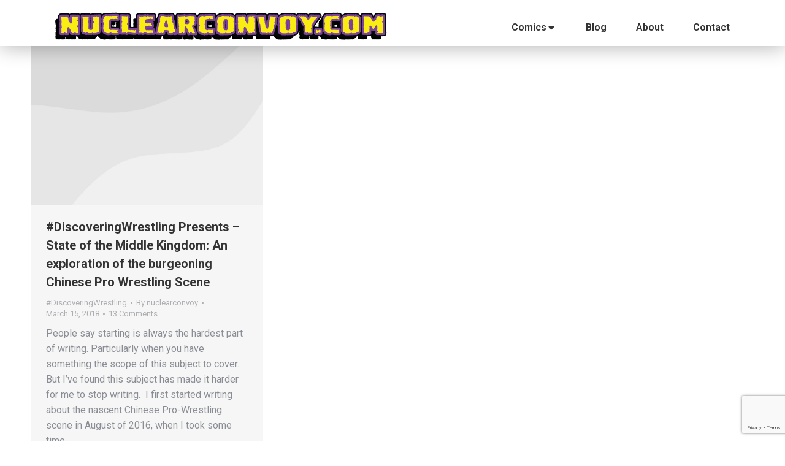

--- FILE ---
content_type: text/html; charset=utf-8
request_url: https://www.google.com/recaptcha/api2/anchor?ar=1&k=6Le1tIMpAAAAAPPaGsnCLdtLazUBHGcEX2eV1PP2&co=aHR0cHM6Ly93d3cubnVjbGVhcmNvbnZveS5jb206NDQz&hl=en&v=PoyoqOPhxBO7pBk68S4YbpHZ&size=invisible&anchor-ms=20000&execute-ms=30000&cb=4nde1hvddetm
body_size: 48805
content:
<!DOCTYPE HTML><html dir="ltr" lang="en"><head><meta http-equiv="Content-Type" content="text/html; charset=UTF-8">
<meta http-equiv="X-UA-Compatible" content="IE=edge">
<title>reCAPTCHA</title>
<style type="text/css">
/* cyrillic-ext */
@font-face {
  font-family: 'Roboto';
  font-style: normal;
  font-weight: 400;
  font-stretch: 100%;
  src: url(//fonts.gstatic.com/s/roboto/v48/KFO7CnqEu92Fr1ME7kSn66aGLdTylUAMa3GUBHMdazTgWw.woff2) format('woff2');
  unicode-range: U+0460-052F, U+1C80-1C8A, U+20B4, U+2DE0-2DFF, U+A640-A69F, U+FE2E-FE2F;
}
/* cyrillic */
@font-face {
  font-family: 'Roboto';
  font-style: normal;
  font-weight: 400;
  font-stretch: 100%;
  src: url(//fonts.gstatic.com/s/roboto/v48/KFO7CnqEu92Fr1ME7kSn66aGLdTylUAMa3iUBHMdazTgWw.woff2) format('woff2');
  unicode-range: U+0301, U+0400-045F, U+0490-0491, U+04B0-04B1, U+2116;
}
/* greek-ext */
@font-face {
  font-family: 'Roboto';
  font-style: normal;
  font-weight: 400;
  font-stretch: 100%;
  src: url(//fonts.gstatic.com/s/roboto/v48/KFO7CnqEu92Fr1ME7kSn66aGLdTylUAMa3CUBHMdazTgWw.woff2) format('woff2');
  unicode-range: U+1F00-1FFF;
}
/* greek */
@font-face {
  font-family: 'Roboto';
  font-style: normal;
  font-weight: 400;
  font-stretch: 100%;
  src: url(//fonts.gstatic.com/s/roboto/v48/KFO7CnqEu92Fr1ME7kSn66aGLdTylUAMa3-UBHMdazTgWw.woff2) format('woff2');
  unicode-range: U+0370-0377, U+037A-037F, U+0384-038A, U+038C, U+038E-03A1, U+03A3-03FF;
}
/* math */
@font-face {
  font-family: 'Roboto';
  font-style: normal;
  font-weight: 400;
  font-stretch: 100%;
  src: url(//fonts.gstatic.com/s/roboto/v48/KFO7CnqEu92Fr1ME7kSn66aGLdTylUAMawCUBHMdazTgWw.woff2) format('woff2');
  unicode-range: U+0302-0303, U+0305, U+0307-0308, U+0310, U+0312, U+0315, U+031A, U+0326-0327, U+032C, U+032F-0330, U+0332-0333, U+0338, U+033A, U+0346, U+034D, U+0391-03A1, U+03A3-03A9, U+03B1-03C9, U+03D1, U+03D5-03D6, U+03F0-03F1, U+03F4-03F5, U+2016-2017, U+2034-2038, U+203C, U+2040, U+2043, U+2047, U+2050, U+2057, U+205F, U+2070-2071, U+2074-208E, U+2090-209C, U+20D0-20DC, U+20E1, U+20E5-20EF, U+2100-2112, U+2114-2115, U+2117-2121, U+2123-214F, U+2190, U+2192, U+2194-21AE, U+21B0-21E5, U+21F1-21F2, U+21F4-2211, U+2213-2214, U+2216-22FF, U+2308-230B, U+2310, U+2319, U+231C-2321, U+2336-237A, U+237C, U+2395, U+239B-23B7, U+23D0, U+23DC-23E1, U+2474-2475, U+25AF, U+25B3, U+25B7, U+25BD, U+25C1, U+25CA, U+25CC, U+25FB, U+266D-266F, U+27C0-27FF, U+2900-2AFF, U+2B0E-2B11, U+2B30-2B4C, U+2BFE, U+3030, U+FF5B, U+FF5D, U+1D400-1D7FF, U+1EE00-1EEFF;
}
/* symbols */
@font-face {
  font-family: 'Roboto';
  font-style: normal;
  font-weight: 400;
  font-stretch: 100%;
  src: url(//fonts.gstatic.com/s/roboto/v48/KFO7CnqEu92Fr1ME7kSn66aGLdTylUAMaxKUBHMdazTgWw.woff2) format('woff2');
  unicode-range: U+0001-000C, U+000E-001F, U+007F-009F, U+20DD-20E0, U+20E2-20E4, U+2150-218F, U+2190, U+2192, U+2194-2199, U+21AF, U+21E6-21F0, U+21F3, U+2218-2219, U+2299, U+22C4-22C6, U+2300-243F, U+2440-244A, U+2460-24FF, U+25A0-27BF, U+2800-28FF, U+2921-2922, U+2981, U+29BF, U+29EB, U+2B00-2BFF, U+4DC0-4DFF, U+FFF9-FFFB, U+10140-1018E, U+10190-1019C, U+101A0, U+101D0-101FD, U+102E0-102FB, U+10E60-10E7E, U+1D2C0-1D2D3, U+1D2E0-1D37F, U+1F000-1F0FF, U+1F100-1F1AD, U+1F1E6-1F1FF, U+1F30D-1F30F, U+1F315, U+1F31C, U+1F31E, U+1F320-1F32C, U+1F336, U+1F378, U+1F37D, U+1F382, U+1F393-1F39F, U+1F3A7-1F3A8, U+1F3AC-1F3AF, U+1F3C2, U+1F3C4-1F3C6, U+1F3CA-1F3CE, U+1F3D4-1F3E0, U+1F3ED, U+1F3F1-1F3F3, U+1F3F5-1F3F7, U+1F408, U+1F415, U+1F41F, U+1F426, U+1F43F, U+1F441-1F442, U+1F444, U+1F446-1F449, U+1F44C-1F44E, U+1F453, U+1F46A, U+1F47D, U+1F4A3, U+1F4B0, U+1F4B3, U+1F4B9, U+1F4BB, U+1F4BF, U+1F4C8-1F4CB, U+1F4D6, U+1F4DA, U+1F4DF, U+1F4E3-1F4E6, U+1F4EA-1F4ED, U+1F4F7, U+1F4F9-1F4FB, U+1F4FD-1F4FE, U+1F503, U+1F507-1F50B, U+1F50D, U+1F512-1F513, U+1F53E-1F54A, U+1F54F-1F5FA, U+1F610, U+1F650-1F67F, U+1F687, U+1F68D, U+1F691, U+1F694, U+1F698, U+1F6AD, U+1F6B2, U+1F6B9-1F6BA, U+1F6BC, U+1F6C6-1F6CF, U+1F6D3-1F6D7, U+1F6E0-1F6EA, U+1F6F0-1F6F3, U+1F6F7-1F6FC, U+1F700-1F7FF, U+1F800-1F80B, U+1F810-1F847, U+1F850-1F859, U+1F860-1F887, U+1F890-1F8AD, U+1F8B0-1F8BB, U+1F8C0-1F8C1, U+1F900-1F90B, U+1F93B, U+1F946, U+1F984, U+1F996, U+1F9E9, U+1FA00-1FA6F, U+1FA70-1FA7C, U+1FA80-1FA89, U+1FA8F-1FAC6, U+1FACE-1FADC, U+1FADF-1FAE9, U+1FAF0-1FAF8, U+1FB00-1FBFF;
}
/* vietnamese */
@font-face {
  font-family: 'Roboto';
  font-style: normal;
  font-weight: 400;
  font-stretch: 100%;
  src: url(//fonts.gstatic.com/s/roboto/v48/KFO7CnqEu92Fr1ME7kSn66aGLdTylUAMa3OUBHMdazTgWw.woff2) format('woff2');
  unicode-range: U+0102-0103, U+0110-0111, U+0128-0129, U+0168-0169, U+01A0-01A1, U+01AF-01B0, U+0300-0301, U+0303-0304, U+0308-0309, U+0323, U+0329, U+1EA0-1EF9, U+20AB;
}
/* latin-ext */
@font-face {
  font-family: 'Roboto';
  font-style: normal;
  font-weight: 400;
  font-stretch: 100%;
  src: url(//fonts.gstatic.com/s/roboto/v48/KFO7CnqEu92Fr1ME7kSn66aGLdTylUAMa3KUBHMdazTgWw.woff2) format('woff2');
  unicode-range: U+0100-02BA, U+02BD-02C5, U+02C7-02CC, U+02CE-02D7, U+02DD-02FF, U+0304, U+0308, U+0329, U+1D00-1DBF, U+1E00-1E9F, U+1EF2-1EFF, U+2020, U+20A0-20AB, U+20AD-20C0, U+2113, U+2C60-2C7F, U+A720-A7FF;
}
/* latin */
@font-face {
  font-family: 'Roboto';
  font-style: normal;
  font-weight: 400;
  font-stretch: 100%;
  src: url(//fonts.gstatic.com/s/roboto/v48/KFO7CnqEu92Fr1ME7kSn66aGLdTylUAMa3yUBHMdazQ.woff2) format('woff2');
  unicode-range: U+0000-00FF, U+0131, U+0152-0153, U+02BB-02BC, U+02C6, U+02DA, U+02DC, U+0304, U+0308, U+0329, U+2000-206F, U+20AC, U+2122, U+2191, U+2193, U+2212, U+2215, U+FEFF, U+FFFD;
}
/* cyrillic-ext */
@font-face {
  font-family: 'Roboto';
  font-style: normal;
  font-weight: 500;
  font-stretch: 100%;
  src: url(//fonts.gstatic.com/s/roboto/v48/KFO7CnqEu92Fr1ME7kSn66aGLdTylUAMa3GUBHMdazTgWw.woff2) format('woff2');
  unicode-range: U+0460-052F, U+1C80-1C8A, U+20B4, U+2DE0-2DFF, U+A640-A69F, U+FE2E-FE2F;
}
/* cyrillic */
@font-face {
  font-family: 'Roboto';
  font-style: normal;
  font-weight: 500;
  font-stretch: 100%;
  src: url(//fonts.gstatic.com/s/roboto/v48/KFO7CnqEu92Fr1ME7kSn66aGLdTylUAMa3iUBHMdazTgWw.woff2) format('woff2');
  unicode-range: U+0301, U+0400-045F, U+0490-0491, U+04B0-04B1, U+2116;
}
/* greek-ext */
@font-face {
  font-family: 'Roboto';
  font-style: normal;
  font-weight: 500;
  font-stretch: 100%;
  src: url(//fonts.gstatic.com/s/roboto/v48/KFO7CnqEu92Fr1ME7kSn66aGLdTylUAMa3CUBHMdazTgWw.woff2) format('woff2');
  unicode-range: U+1F00-1FFF;
}
/* greek */
@font-face {
  font-family: 'Roboto';
  font-style: normal;
  font-weight: 500;
  font-stretch: 100%;
  src: url(//fonts.gstatic.com/s/roboto/v48/KFO7CnqEu92Fr1ME7kSn66aGLdTylUAMa3-UBHMdazTgWw.woff2) format('woff2');
  unicode-range: U+0370-0377, U+037A-037F, U+0384-038A, U+038C, U+038E-03A1, U+03A3-03FF;
}
/* math */
@font-face {
  font-family: 'Roboto';
  font-style: normal;
  font-weight: 500;
  font-stretch: 100%;
  src: url(//fonts.gstatic.com/s/roboto/v48/KFO7CnqEu92Fr1ME7kSn66aGLdTylUAMawCUBHMdazTgWw.woff2) format('woff2');
  unicode-range: U+0302-0303, U+0305, U+0307-0308, U+0310, U+0312, U+0315, U+031A, U+0326-0327, U+032C, U+032F-0330, U+0332-0333, U+0338, U+033A, U+0346, U+034D, U+0391-03A1, U+03A3-03A9, U+03B1-03C9, U+03D1, U+03D5-03D6, U+03F0-03F1, U+03F4-03F5, U+2016-2017, U+2034-2038, U+203C, U+2040, U+2043, U+2047, U+2050, U+2057, U+205F, U+2070-2071, U+2074-208E, U+2090-209C, U+20D0-20DC, U+20E1, U+20E5-20EF, U+2100-2112, U+2114-2115, U+2117-2121, U+2123-214F, U+2190, U+2192, U+2194-21AE, U+21B0-21E5, U+21F1-21F2, U+21F4-2211, U+2213-2214, U+2216-22FF, U+2308-230B, U+2310, U+2319, U+231C-2321, U+2336-237A, U+237C, U+2395, U+239B-23B7, U+23D0, U+23DC-23E1, U+2474-2475, U+25AF, U+25B3, U+25B7, U+25BD, U+25C1, U+25CA, U+25CC, U+25FB, U+266D-266F, U+27C0-27FF, U+2900-2AFF, U+2B0E-2B11, U+2B30-2B4C, U+2BFE, U+3030, U+FF5B, U+FF5D, U+1D400-1D7FF, U+1EE00-1EEFF;
}
/* symbols */
@font-face {
  font-family: 'Roboto';
  font-style: normal;
  font-weight: 500;
  font-stretch: 100%;
  src: url(//fonts.gstatic.com/s/roboto/v48/KFO7CnqEu92Fr1ME7kSn66aGLdTylUAMaxKUBHMdazTgWw.woff2) format('woff2');
  unicode-range: U+0001-000C, U+000E-001F, U+007F-009F, U+20DD-20E0, U+20E2-20E4, U+2150-218F, U+2190, U+2192, U+2194-2199, U+21AF, U+21E6-21F0, U+21F3, U+2218-2219, U+2299, U+22C4-22C6, U+2300-243F, U+2440-244A, U+2460-24FF, U+25A0-27BF, U+2800-28FF, U+2921-2922, U+2981, U+29BF, U+29EB, U+2B00-2BFF, U+4DC0-4DFF, U+FFF9-FFFB, U+10140-1018E, U+10190-1019C, U+101A0, U+101D0-101FD, U+102E0-102FB, U+10E60-10E7E, U+1D2C0-1D2D3, U+1D2E0-1D37F, U+1F000-1F0FF, U+1F100-1F1AD, U+1F1E6-1F1FF, U+1F30D-1F30F, U+1F315, U+1F31C, U+1F31E, U+1F320-1F32C, U+1F336, U+1F378, U+1F37D, U+1F382, U+1F393-1F39F, U+1F3A7-1F3A8, U+1F3AC-1F3AF, U+1F3C2, U+1F3C4-1F3C6, U+1F3CA-1F3CE, U+1F3D4-1F3E0, U+1F3ED, U+1F3F1-1F3F3, U+1F3F5-1F3F7, U+1F408, U+1F415, U+1F41F, U+1F426, U+1F43F, U+1F441-1F442, U+1F444, U+1F446-1F449, U+1F44C-1F44E, U+1F453, U+1F46A, U+1F47D, U+1F4A3, U+1F4B0, U+1F4B3, U+1F4B9, U+1F4BB, U+1F4BF, U+1F4C8-1F4CB, U+1F4D6, U+1F4DA, U+1F4DF, U+1F4E3-1F4E6, U+1F4EA-1F4ED, U+1F4F7, U+1F4F9-1F4FB, U+1F4FD-1F4FE, U+1F503, U+1F507-1F50B, U+1F50D, U+1F512-1F513, U+1F53E-1F54A, U+1F54F-1F5FA, U+1F610, U+1F650-1F67F, U+1F687, U+1F68D, U+1F691, U+1F694, U+1F698, U+1F6AD, U+1F6B2, U+1F6B9-1F6BA, U+1F6BC, U+1F6C6-1F6CF, U+1F6D3-1F6D7, U+1F6E0-1F6EA, U+1F6F0-1F6F3, U+1F6F7-1F6FC, U+1F700-1F7FF, U+1F800-1F80B, U+1F810-1F847, U+1F850-1F859, U+1F860-1F887, U+1F890-1F8AD, U+1F8B0-1F8BB, U+1F8C0-1F8C1, U+1F900-1F90B, U+1F93B, U+1F946, U+1F984, U+1F996, U+1F9E9, U+1FA00-1FA6F, U+1FA70-1FA7C, U+1FA80-1FA89, U+1FA8F-1FAC6, U+1FACE-1FADC, U+1FADF-1FAE9, U+1FAF0-1FAF8, U+1FB00-1FBFF;
}
/* vietnamese */
@font-face {
  font-family: 'Roboto';
  font-style: normal;
  font-weight: 500;
  font-stretch: 100%;
  src: url(//fonts.gstatic.com/s/roboto/v48/KFO7CnqEu92Fr1ME7kSn66aGLdTylUAMa3OUBHMdazTgWw.woff2) format('woff2');
  unicode-range: U+0102-0103, U+0110-0111, U+0128-0129, U+0168-0169, U+01A0-01A1, U+01AF-01B0, U+0300-0301, U+0303-0304, U+0308-0309, U+0323, U+0329, U+1EA0-1EF9, U+20AB;
}
/* latin-ext */
@font-face {
  font-family: 'Roboto';
  font-style: normal;
  font-weight: 500;
  font-stretch: 100%;
  src: url(//fonts.gstatic.com/s/roboto/v48/KFO7CnqEu92Fr1ME7kSn66aGLdTylUAMa3KUBHMdazTgWw.woff2) format('woff2');
  unicode-range: U+0100-02BA, U+02BD-02C5, U+02C7-02CC, U+02CE-02D7, U+02DD-02FF, U+0304, U+0308, U+0329, U+1D00-1DBF, U+1E00-1E9F, U+1EF2-1EFF, U+2020, U+20A0-20AB, U+20AD-20C0, U+2113, U+2C60-2C7F, U+A720-A7FF;
}
/* latin */
@font-face {
  font-family: 'Roboto';
  font-style: normal;
  font-weight: 500;
  font-stretch: 100%;
  src: url(//fonts.gstatic.com/s/roboto/v48/KFO7CnqEu92Fr1ME7kSn66aGLdTylUAMa3yUBHMdazQ.woff2) format('woff2');
  unicode-range: U+0000-00FF, U+0131, U+0152-0153, U+02BB-02BC, U+02C6, U+02DA, U+02DC, U+0304, U+0308, U+0329, U+2000-206F, U+20AC, U+2122, U+2191, U+2193, U+2212, U+2215, U+FEFF, U+FFFD;
}
/* cyrillic-ext */
@font-face {
  font-family: 'Roboto';
  font-style: normal;
  font-weight: 900;
  font-stretch: 100%;
  src: url(//fonts.gstatic.com/s/roboto/v48/KFO7CnqEu92Fr1ME7kSn66aGLdTylUAMa3GUBHMdazTgWw.woff2) format('woff2');
  unicode-range: U+0460-052F, U+1C80-1C8A, U+20B4, U+2DE0-2DFF, U+A640-A69F, U+FE2E-FE2F;
}
/* cyrillic */
@font-face {
  font-family: 'Roboto';
  font-style: normal;
  font-weight: 900;
  font-stretch: 100%;
  src: url(//fonts.gstatic.com/s/roboto/v48/KFO7CnqEu92Fr1ME7kSn66aGLdTylUAMa3iUBHMdazTgWw.woff2) format('woff2');
  unicode-range: U+0301, U+0400-045F, U+0490-0491, U+04B0-04B1, U+2116;
}
/* greek-ext */
@font-face {
  font-family: 'Roboto';
  font-style: normal;
  font-weight: 900;
  font-stretch: 100%;
  src: url(//fonts.gstatic.com/s/roboto/v48/KFO7CnqEu92Fr1ME7kSn66aGLdTylUAMa3CUBHMdazTgWw.woff2) format('woff2');
  unicode-range: U+1F00-1FFF;
}
/* greek */
@font-face {
  font-family: 'Roboto';
  font-style: normal;
  font-weight: 900;
  font-stretch: 100%;
  src: url(//fonts.gstatic.com/s/roboto/v48/KFO7CnqEu92Fr1ME7kSn66aGLdTylUAMa3-UBHMdazTgWw.woff2) format('woff2');
  unicode-range: U+0370-0377, U+037A-037F, U+0384-038A, U+038C, U+038E-03A1, U+03A3-03FF;
}
/* math */
@font-face {
  font-family: 'Roboto';
  font-style: normal;
  font-weight: 900;
  font-stretch: 100%;
  src: url(//fonts.gstatic.com/s/roboto/v48/KFO7CnqEu92Fr1ME7kSn66aGLdTylUAMawCUBHMdazTgWw.woff2) format('woff2');
  unicode-range: U+0302-0303, U+0305, U+0307-0308, U+0310, U+0312, U+0315, U+031A, U+0326-0327, U+032C, U+032F-0330, U+0332-0333, U+0338, U+033A, U+0346, U+034D, U+0391-03A1, U+03A3-03A9, U+03B1-03C9, U+03D1, U+03D5-03D6, U+03F0-03F1, U+03F4-03F5, U+2016-2017, U+2034-2038, U+203C, U+2040, U+2043, U+2047, U+2050, U+2057, U+205F, U+2070-2071, U+2074-208E, U+2090-209C, U+20D0-20DC, U+20E1, U+20E5-20EF, U+2100-2112, U+2114-2115, U+2117-2121, U+2123-214F, U+2190, U+2192, U+2194-21AE, U+21B0-21E5, U+21F1-21F2, U+21F4-2211, U+2213-2214, U+2216-22FF, U+2308-230B, U+2310, U+2319, U+231C-2321, U+2336-237A, U+237C, U+2395, U+239B-23B7, U+23D0, U+23DC-23E1, U+2474-2475, U+25AF, U+25B3, U+25B7, U+25BD, U+25C1, U+25CA, U+25CC, U+25FB, U+266D-266F, U+27C0-27FF, U+2900-2AFF, U+2B0E-2B11, U+2B30-2B4C, U+2BFE, U+3030, U+FF5B, U+FF5D, U+1D400-1D7FF, U+1EE00-1EEFF;
}
/* symbols */
@font-face {
  font-family: 'Roboto';
  font-style: normal;
  font-weight: 900;
  font-stretch: 100%;
  src: url(//fonts.gstatic.com/s/roboto/v48/KFO7CnqEu92Fr1ME7kSn66aGLdTylUAMaxKUBHMdazTgWw.woff2) format('woff2');
  unicode-range: U+0001-000C, U+000E-001F, U+007F-009F, U+20DD-20E0, U+20E2-20E4, U+2150-218F, U+2190, U+2192, U+2194-2199, U+21AF, U+21E6-21F0, U+21F3, U+2218-2219, U+2299, U+22C4-22C6, U+2300-243F, U+2440-244A, U+2460-24FF, U+25A0-27BF, U+2800-28FF, U+2921-2922, U+2981, U+29BF, U+29EB, U+2B00-2BFF, U+4DC0-4DFF, U+FFF9-FFFB, U+10140-1018E, U+10190-1019C, U+101A0, U+101D0-101FD, U+102E0-102FB, U+10E60-10E7E, U+1D2C0-1D2D3, U+1D2E0-1D37F, U+1F000-1F0FF, U+1F100-1F1AD, U+1F1E6-1F1FF, U+1F30D-1F30F, U+1F315, U+1F31C, U+1F31E, U+1F320-1F32C, U+1F336, U+1F378, U+1F37D, U+1F382, U+1F393-1F39F, U+1F3A7-1F3A8, U+1F3AC-1F3AF, U+1F3C2, U+1F3C4-1F3C6, U+1F3CA-1F3CE, U+1F3D4-1F3E0, U+1F3ED, U+1F3F1-1F3F3, U+1F3F5-1F3F7, U+1F408, U+1F415, U+1F41F, U+1F426, U+1F43F, U+1F441-1F442, U+1F444, U+1F446-1F449, U+1F44C-1F44E, U+1F453, U+1F46A, U+1F47D, U+1F4A3, U+1F4B0, U+1F4B3, U+1F4B9, U+1F4BB, U+1F4BF, U+1F4C8-1F4CB, U+1F4D6, U+1F4DA, U+1F4DF, U+1F4E3-1F4E6, U+1F4EA-1F4ED, U+1F4F7, U+1F4F9-1F4FB, U+1F4FD-1F4FE, U+1F503, U+1F507-1F50B, U+1F50D, U+1F512-1F513, U+1F53E-1F54A, U+1F54F-1F5FA, U+1F610, U+1F650-1F67F, U+1F687, U+1F68D, U+1F691, U+1F694, U+1F698, U+1F6AD, U+1F6B2, U+1F6B9-1F6BA, U+1F6BC, U+1F6C6-1F6CF, U+1F6D3-1F6D7, U+1F6E0-1F6EA, U+1F6F0-1F6F3, U+1F6F7-1F6FC, U+1F700-1F7FF, U+1F800-1F80B, U+1F810-1F847, U+1F850-1F859, U+1F860-1F887, U+1F890-1F8AD, U+1F8B0-1F8BB, U+1F8C0-1F8C1, U+1F900-1F90B, U+1F93B, U+1F946, U+1F984, U+1F996, U+1F9E9, U+1FA00-1FA6F, U+1FA70-1FA7C, U+1FA80-1FA89, U+1FA8F-1FAC6, U+1FACE-1FADC, U+1FADF-1FAE9, U+1FAF0-1FAF8, U+1FB00-1FBFF;
}
/* vietnamese */
@font-face {
  font-family: 'Roboto';
  font-style: normal;
  font-weight: 900;
  font-stretch: 100%;
  src: url(//fonts.gstatic.com/s/roboto/v48/KFO7CnqEu92Fr1ME7kSn66aGLdTylUAMa3OUBHMdazTgWw.woff2) format('woff2');
  unicode-range: U+0102-0103, U+0110-0111, U+0128-0129, U+0168-0169, U+01A0-01A1, U+01AF-01B0, U+0300-0301, U+0303-0304, U+0308-0309, U+0323, U+0329, U+1EA0-1EF9, U+20AB;
}
/* latin-ext */
@font-face {
  font-family: 'Roboto';
  font-style: normal;
  font-weight: 900;
  font-stretch: 100%;
  src: url(//fonts.gstatic.com/s/roboto/v48/KFO7CnqEu92Fr1ME7kSn66aGLdTylUAMa3KUBHMdazTgWw.woff2) format('woff2');
  unicode-range: U+0100-02BA, U+02BD-02C5, U+02C7-02CC, U+02CE-02D7, U+02DD-02FF, U+0304, U+0308, U+0329, U+1D00-1DBF, U+1E00-1E9F, U+1EF2-1EFF, U+2020, U+20A0-20AB, U+20AD-20C0, U+2113, U+2C60-2C7F, U+A720-A7FF;
}
/* latin */
@font-face {
  font-family: 'Roboto';
  font-style: normal;
  font-weight: 900;
  font-stretch: 100%;
  src: url(//fonts.gstatic.com/s/roboto/v48/KFO7CnqEu92Fr1ME7kSn66aGLdTylUAMa3yUBHMdazQ.woff2) format('woff2');
  unicode-range: U+0000-00FF, U+0131, U+0152-0153, U+02BB-02BC, U+02C6, U+02DA, U+02DC, U+0304, U+0308, U+0329, U+2000-206F, U+20AC, U+2122, U+2191, U+2193, U+2212, U+2215, U+FEFF, U+FFFD;
}

</style>
<link rel="stylesheet" type="text/css" href="https://www.gstatic.com/recaptcha/releases/PoyoqOPhxBO7pBk68S4YbpHZ/styles__ltr.css">
<script nonce="tYM4JJoZ4pPQHEtRB9rI_g" type="text/javascript">window['__recaptcha_api'] = 'https://www.google.com/recaptcha/api2/';</script>
<script type="text/javascript" src="https://www.gstatic.com/recaptcha/releases/PoyoqOPhxBO7pBk68S4YbpHZ/recaptcha__en.js" nonce="tYM4JJoZ4pPQHEtRB9rI_g">
      
    </script></head>
<body><div id="rc-anchor-alert" class="rc-anchor-alert"></div>
<input type="hidden" id="recaptcha-token" value="[base64]">
<script type="text/javascript" nonce="tYM4JJoZ4pPQHEtRB9rI_g">
      recaptcha.anchor.Main.init("[\x22ainput\x22,[\x22bgdata\x22,\x22\x22,\[base64]/[base64]/[base64]/[base64]/[base64]/UltsKytdPUU6KEU8MjA0OD9SW2wrK109RT4+NnwxOTI6KChFJjY0NTEyKT09NTUyOTYmJk0rMTxjLmxlbmd0aCYmKGMuY2hhckNvZGVBdChNKzEpJjY0NTEyKT09NTYzMjA/[base64]/[base64]/[base64]/[base64]/[base64]/[base64]/[base64]\x22,\[base64]\\u003d\x22,\x22w4tzV8ODRV/CnMKoYWtZM8KeEnLDrcOGXSLCh8Kew4vDlcOzPMKxLMKLdWV4FA3Dh8K1NifCusKBw6/CjsOMQS7CnS0LBcKrB1zCt8O6w6wwIcKcw758A8KwCMKsw7jDt8K+wrDCosOPw5ZIYMKhwoQiJQ0gwoTCpMOmBAxNeCd3woUMwoByccKwasKmw59fM8KEwqMWw7hlwobCgGIYw7VZw6kLMX4vwrLCoHdMVMOxw49uw5obw7NTd8OXw6/DmsKxw5ASQ8O1I27DiDfDo8O7wpbDtl/Cl3PDl8KDw6bCvzXDqhDDoBvDosKPwobCi8ONBsKNw6cvBcOwfsKwJMOkO8Kew748w7oRw6rDmsKqwpBFFcKww6jDhhFwb8KGw5N6woclw7d7w7xTZMKTBsOEF8OtISIedhV3eD7DvjzDncKZBsOwwpdMYxErP8OXwo7DhCrDl39PGsKow77Ct8ODw5bDvsK/NMOsw6jDrTnCtMOCwoLDvmYzNMOawoRSwpgjwq1FwpENwrpXwoNsC39JBMKAf8Kcw7FCRMKNwrnDuMKQw4HDpMK3FcKaOhTDgMK2QydnP8OmcjLDvcK5bMOfDhpwAsOyGXUrwpDDuzcbVMK9w7AKw7zCgsKBwqzCocKuw4vCkx/[base64]/wpTDjDUgw4fCnMOLQcOCwoF9w4ACwp/[base64]/Dl8KGw7IkWMKuwq3DiE7CkG/Ds8KgwqAkYX8Dw50OwpMNe8OAB8OJwrTCjxTCkWvCosK7VCpRX8KxwqTClMO4wqDDq8KkDiwUTRDDlSfDoMK9XX8oV8Kxd8OHw4zDmsOeEsKew7YHRsKSwr1LNsOzw6fDhyJCw4/DvsK+Z8Ohw7EDwo5kw5nCoMOfV8KdwqhAw43DvMOrCU/DgFpIw4TCm8O4VD/CkgvCjMKeSsOUMhTDjsK5Q8OBDgYQwrA0NMKda3cBwpcPexgWwp4YwpJIF8KBPsOJw4NJfWLDqVTCg0FAwpfDgcKRwq53V8KPw5PDhyzDkSXCq1BjOMKTw6TCrj3CscOBNMKkNsKUw5kRwqBjB2RzHF3DmsONHG/[base64]/[base64]/GcKRw5fCg8KEaEbCgCDDjjbCp8KUwqd6wosWbsOHwrDDmMOCw61hwqZNH8OXDkNhwrUPKl7Ch8OwfcOiw5XCskgTWCzCjgjCqMK6w5DCpMKNwoXCrjY8w7DCl17Cr8OIw6ELw7fClRkXccOFPsOvwrjCmMO/ci/[base64]/[base64]/DlirDm8KmecOvwonDumIrH3jDhXDDo3DDk3MkJ2jDhsOZwo8Xw7nDpcK0fgnCiTVHBzTDgsKXw5jDhkzDuMO9ORLDlMKdGlASw41Iw7LDl8KqQ3rCr8ORDRkrZcKEElDDlgPDl8OCKU/CjjA6EcKZwoLClsKaecOxw6fCmjxIwrFIwotzHw/DkcOjacKFwohJemJ3NClGIcKZIABiVWXDlQ9MWDx1wpPCiC3Cp8K2w6nDtMO3w74CezXCpsOMwoRXGR/DlMONAUpOwr9bJXhCbcOvw6DDtMKIw5dBw7wxZQjCh0ROPMKKw6xWT8K/w78QwoJaQsKzwpYNPQ9rw7tNZMKJw4phwp3CgMK/IhTCtsOUXwJhw6EiwrxhcgXCicO/DHDDnABMNjEBXhQKwqppQybDmB7DrcKIJyQ0VsK/YMORwrMmbFXDiC7DsSEBwqkoEyDDucO3w4fDphjDkMKOXcO7w6w4DTRVNTHDlx5Swp/[base64]/[base64]/[base64]/CksO/w6vCvsOZwqHCjBNtwqLDkcOywo1Nw5opw50rQVEmw53ClMKPHBvCjcO8QRbDjkrDkMKzPk9vwpwPwpRCw49Jw5bDnQMkw50ECsOcw64pw6HDugZ3SMO+wpfDjcOZD8OqWApudVAneh/CkMOsUMO8S8O8wrkvN8KyIcOuOsKjF8Kqw5fCpjfDukZpYCnDs8K6fDPDncK0w7zCg8OGRxPDgcOsUQtcWFrDr2pCwq7CsMKuasO/asOTw4vDkSzCuExww6HDmMKWLALDokM8BRnCknQ0ACVQYHfCnltjwp8QwqcvXiNlwodwHcKZf8K3DcOaw6vCq8KrwoHCp2DCghU1w5lNw78RFnrDhnjCnGUXPMOUw70yYHXCmsOTRMK0dcKJGMK/S8Klw4fDuzXDsFTDvHQxHsKrZ8OBDsO6w49WIhdqwqpcZDlpYMO/ZRAqLcKNXRsAw7HChQwHPRxtMMOhwpAqSHnDv8O0CcOfwq/DjxMMcMOqw7Y/[base64]/w7TCv2DCt8OYwqzCg8OdwptFwpAUCQTCgTU8w5U9wohlLVvCqRATXsOsTggmdybDm8KFwqPCm3/CqcO1wqdaBsKJH8Kjwo03w6jDhMKHX8K/w5sRw7U0w71rX3DDqA9UwrA9woxtw6rDkcK7c8OEwpXDmWkow609HMO7TE3CnRxGw75tIURzwovDsF1VRcKCRcOUY8KFJMKnT0rChCTDg8OwHcKlAFDDsy/DkMKZCsKiw5tcbsOfdsKTw7XDp8O1wqoZOMOXwqfDnX7DgMOhwoPDv8OQFnIRCATDqmzDoBEOCcOUJQ3DqcKnwqwKaVo9woPDu8OzPwrDp2VBw5LDiSJKRcKaTcOqw7ZzwplRTCgUwqzCozLCocKQBnNUeRoZAHLCpMO9Tj/Dmy7Col48WMOSw7jCv8KzQjxjwqodwoPCijYbQV/[base64]/[base64]/ZcO+c8K0w41JHkbCiMKmeMKFXAfCkgbClcKXwoHCmExUw6QpwqVgwoDDgxTCqsKaOCYkwrY5wo/Dt8KZwo7CocOCwrMhwpTDr8OewpLDr8KGw6jCuz3ChyNVLWpgw7fDlcOHwq4XTmdPRwDDv34qYMKrwoQ0w4bDrcObw4zCo8Klw7NDw4YCF8Ozw5Ubw5FDAsOrwo3CtGbCl8OYw5/Dr8OCCcKQdcOQwpV0L8OJWcOCTnjCisKcw5bDozjCkMKpwo0OwqfCrMK5woTCrV5lwqvCh8OtGcOBWsOXLcOBAcOYw61Owr/CqsOTw5vCv8Omw6TDnMO3S8KDw4k/w7hvA8OCw4kfw5/DkQQBHHE3w5EAwoY2L1pET8Onw4XClcKZw5/DmnPDgSdnLMKcRcKBVsKvw4LDm8OuXzLDrTFKODDDpcOjMMOzKl0LcMOBIljDisOGDsK/wqTDssOJNsKGw6fCvWXDkArCuUTCocOVw6TDmMKkNVQTA0YSGhbDh8Ofw7jCqcOWwqHDtMOQRsKSFDZJLl02w5YNf8OBCjPDvMKdwqEJwp/CmkI5wrPCtcKvwrvCoQnDvsONw6XDjcOjwpxXw5R5DMKGw43Ds8KdA8K8asOSw6XDocOyNkjDuynDtknDo8Opw7diWXd6I8K0wrktCMOBw63DusKZPyvDo8OqDsOXwqjCjcOFEMO7P2wKWinCksK3S8KOTXl6w63CrQwfHMOVGAhJwpXDgcOkS3jCosKFw65wJ8K/R8OFwq9Hw5BPYsO+w4cxdipYaQ5QTgbCrsKhDcKFbFrDtcKoJ8KeRX0bwqrCpsOUXsO8USXDjsOow5YSEMKFw5Ndw58DemddNcK7U2TDp1PDosKFCMOyKC/CtMO8wrRow549wrLCqcOlwrzDpEM9w4M2w7Upc8KqDcKcTS0TBMKvw6fCoB9wb0zDqMOqfxRLJsKbCD42wrBBSFrDh8OUHsK7X3vDvXfCrnAeMsOKw4A7WQ06KF3Du8OsR3/CiMOPwplkIsK9wqLDrMOMCcOgfsKOw47ClMOCwp7Dizh0w6PCssKhVcK4f8KGQcKqBE/CsXbCqMOuHcOVOh4owoUlwpjCpkzDokcOGcKQNGLCmV4vwoEpKkLDnnrCrUXClTzDrcOSw5HCmMOhwrTCqHvDinjDhMORwq93PcKtw5Yww6jCrWhEwoFMJTHDvVvDn8KSwqc3LFfCrzHDq8OEf0/DsnQ5N3sEwq8eFcKyw7PCucO2QMK1GjZ4ZAcjwr50w6LCt8OHNUF2e8K9w6U1w4FeXGchGXbDvcK9Gg9VUijDm8OPw6DDuUjCqsOZRB9ZIQ/[base64]/CrcKzwqA2w7TCt8Oew5h8ZcOfQsOWbMOxwpInw43CpMOkwqfDosOEwoUbN2/Cr1bCl8O5eXzCt8KXw77DoRbDgULCucK0wqNoesKsFsKlwoTCiXPDn0s4wp3Ds8OMV8Orw5bCo8OEw5xXNMO/w7rCr8ONJcKKwrVIdsKsSg/DkcKKwpTCnyU+w7TDtsKBQF7Dvz/Dn8KZw5kuw642LMKFw5B4J8KudRrDm8KnMDPCknbDqShlSMO8SGfDjAPCqRTCh1vCu2LDiUIJSsKRZsOFwo3CgsKBwp3DhA/DgBDDv33CmMKHwpozKkvCtg/CrAnDtcOTBMKtwrZbwp0MdMKlXlctw6tGWHtuwo3Cj8KnWMK2CFHCum/[base64]/wqHDvhzDgyFLw5k1R0nCgMO/wovDssKjwp4TRhsDw4FIwpbDo8KVw6AZwqgFwqLCqWoew7RMw71Qwoo+w6Nmw4jDlsKoBEbCsnp/wpJeckYbwrXCm8ORKMKdAULDnsKHVsKcwp3DqsKRCsKMw47DmMOMwq1mw54dcsKgw5dywooBAVNjT3N8K8OXfV7CvsKYKsK/ccKkw4cxw4VJRwMvPsOxwo/DkiIBFcK5w7vCr8ObwoTDjicWwrXCnRV9wrgswoEEw57Dm8KowpULMMOtGAkYC0bCkRo2w5RGLQJzw6DCrsOQw7XCnnFlw5TDp8OldnjCh8O/wqbDl8OjwoLDrG/[base64]/TmrCsQAeX0NiLW/Cm3gNTmfDnwjDu1lew43DtVd4wpLCl8KnT3dpw6fCoMKQw7ELw6dvw5RPUsOlwojDsDbDonfCj3hlw4TDtHzCjcKBw4Iaw6MfasK7wpbCsMKcwpxFw6ssw7TDvxPClDp2ZjzDjMOuw5/[base64]/[base64]/DuBkgwowcfMKzwoTDvMKfwqsqwqIGBmDCtFzDkjTDkjTDgztKw50rXD5oFV1mwo0MSMKQw43Ds0/CnsKpLErDjHXCvlbDgQ1dcG1nWBU/wrMgCcKaKsOjwptZKVTDqcOpwqbDh0DDqsKPSSNXVC/DscKJw4cNw6ouw5fDintjEsK9OcKLNCjCkH5twoPDvsOhw4J0wrVoI8KUw4t9w5Bgwr0rSsKtw5/[base64]/CnMO4w5wOD2zCicKdw7cZIHDDh8KRw6vCi8Obw5NlwrdrdUzDqSXCgjrCo8O1w7rCriwBXcKUwoLCvHhLCxXCkD1vwoE6CcOAfnxJZFTDv3RNw6Fowr3DixLDsHEJwoRcAXXCmCLCksOfw6sGNiLDssKNw7LDucOiw5A8QsOZfzXDtsOXGA5sw7ITTgBibsOoN8KgFk/[base64]/[base64]/CpcOpwqfDpMONw7vCqF3Ci8O1wosdw5F7w6oWeMK4OcOzb8KOfCfDkcKSw7LDh1DDq8KAwowCwpPCjXDCm8ONw7/Dq8Oww5nCuMOoDMONIcKbJhl1wpQ9wodEEwnDlkvCmljDvMOvwoU1P8O7eUZJwoQ4LcKUQ1EnwpvCt8Ofw4bCjsKUw6QuXsO7wp3DrB7DgsO7TcO3FxnCoMOJWgzCqcKaw6xjwpLCjsO0wpsOMg3CrMKIVR0Aw5/CiD9Bw4fDkgZ+cHV7w65dwq5oecO6GCvCqlHDh8OawpTCrxhTw4PDh8KVw43Cr8OadMOcfmzCkcOJwqzCk8OAwoRHwpvDmS5cdE8sw4/Do8KkO1k6F8O6w5tGcF/CvcOuFHPCqUJRwrQAwohkw5RQFw5vwr/DqcK9ExzDvwoQwqbCvB1rccKew6PDmMK8w4x7wpl/UsOFMVDCvTTDvFI6EcOdwpsgw4DDlwZzw7Mpa8KYw7/ChsKoDzvCsn9ew4rChxxRw61xRFzCvXrCu8KNwoTClj/[base64]/CqSsKXcOAW3rDhcODYcKnPcKZw6/[base64]/DrQbDrGvDnsOvAiZycDAMwrzDlkgHw7vCkMO1w5U/[base64]/CnkVqRHopw6LCsTgQwqV/E8KEwqBcZ8O6EzF5SF8pUsKRw6DCrCUWKsK1wo9nYsOyB8KBwoLDv0sow43ClsK4wo9iw709WsKNwrDCnhXCicKXwpPDvMOocMKkTjfDqwPCrAfDq8K8w4LCtMOdw7F1woMaw67DrGjClMO3wrfCj1jCpsO/Ixs+wrEtw6hTR8KPwpQZUcKuw4rDrHfDi2XDhmwUw6BpwpDDpR/DlMKJaMOewoLCvcKzw4YwHiHDlSF8woNNwp9Bw5tPw6prB8KQHQTClsONw4nCqMO4Q2ZTwrFyRTVDw4DDo2TCr3s2TsOlPGzDpzHDq8KpwpfDkSIVw5LDscKBw5Z3PcOkwoTCnRrDjgDCnwVlw7HCrk/[base64]/[base64]/DuBRww55Bw4fDqAfDuDbCvMOewo1kf8O0G8OPHhHCocKPd8K+w5tVw5nDqCF0w65aCiPDm09Yw7wOZUdERkDCqMKHwqHDpsKBcSxdwofCs045UsOsEApSw4p+wpHDjXDCkGrDlG/Cs8Ofwq4Mw4xxwrHCuMOlXsO0XzTCp8K/w7YBw4FOw6JWw6tvw4EkwoN3w5wIB2d0w6cNPm0rfTDCll0oworDk8KRwr/[base64]/CsWA4dsKsU00XScO5QMK6wobDr8OBw5Y2w43CpMOJc3fDnGtnwp7Dh3xbccKgwoF6woLCqC3CoWVbVBtkw7nDi8Omw7hvw70Gw5nDmsKqNC/DscKywpYQwr8QHMO0Qw3CisO5wpXDrsO7wp3DuX8Aw5TCnxMiwr1KVjLCncO/dgtDVhAFOMOeUcOQNUJFFMOuw5fDgm5IwpUoQEfDk1lqw53Cq3TDvcKKL1xVw5zCmF9wwpzCqhtpSFXDvwrCpTTCuMKMwqbDpcKRX0bDkSfDoMOeA3Fnw4bCg1ZQwo4UcMKUCMOYfE9ywrtDX8K7UWEnw7N5wpjCh8KoR8O/ZVjDohHCrULCsHLDpcOMwrbCvMKfwpo/AsOZCnVuPU9UBAvCoBzCjAHChgXDjnY0XcKLJMKZw7fCnTfDjCHDucKFSkPDgMOvPMKYwpzDpsKjCcK7SMKNwp4TL2lww7rCj2fDq8K9w7rCiG7Dp3TDp3Jjw6/Cr8Kowr05ZsOTw7HCtwXDrMOvHD7DgsOfwoYqdC1/IMOzJmtPw4p2PMO8wonCh8OEL8Kaw7bDr8KUwrDCuR1SwoRlwrYBw5vCqMOURGjCvHrDucK0TxE5wqhQw5RbGMK/YxkUwofCjsOdw7EcDy4gX8KIY8KjdMKtODk5w55iw6B/[base64]/Cr8KLw7bDosOYwoDCixchHWF1exXCu8KzTsOpWMKIw6/DksOUwoV8eMOkR8Kzw6bDpMOzwqzCsSpKP8KiRE5eY8KTwrETOMKbCcKmwoLClsKEcBVPGlDDocOhS8KQOVkTaiXDnMOwJjx1EFZLwphKwpxbNcOAwpQbw73Dq387WnLCt8O4w4MLwpQsHCUiw47DosKVHsKcbhvCs8KDw6XCosKsw6LDjcKhwqbCrX/CgcK3wpo/wozCq8K4L1TDtj5fWsK/wpDDlcO3wpsFw6Q4c8Kmw4oVIcOQfMOIwqXDoB0vwpbDq8OMdMKqwpY3HF0MwpJqw7bCsMKrwoDCuxbChMO5YADDoMONwo/DrxpLw4tQw6xdeMKOw5EmwrjCuxobagthwo3DtmjCvXoGwrIIwozCtMKBLcKPwr4Uw7ROd8Otw6xNwqMvwoTDo0vCl8OKw756DipJw6R0OSXDr27DonlyBCNlw5JjHVZYwq0lDsOqa8KrwofDuWzDv8Kwwo/Dm8KIwp5baCHChhZuwqUmNsOFwqPClndzI0DCusK+McOIMA41w5DCtQnCu0pAwqREw7DCsMOxch1TD1FVY8O5X8O8dsKFw6bCuMONwpIQwpwAV0HCj8OHJ3Yhwr/Dr8OUeis0dcKhDnbCukELwrcfD8O8w7ABwplkPnRDJjQcwrsjA8KSw7zDqQ4dUCDCh8KCZFTCv8O2w71VPxhBBlbDgU7DssKVw6XDo8KWCMO5w6gbw6DCm8K5CMO/U8OmJW12w6t9DMOfwrJCwpjCjgrCtcKUZMKewqTCgjvCoGPCusKxPHlLwpkhcifCkWHDmh/CocKpDi0zwp7Dok7CtcKDw7nDh8OLFCQIKcOEwpTCmX3DisKLKDpXw74DwqDDnF3DviRXBMO8w7zCs8OgPhrDjMKcXRTDoMOnTgDCgMO+XlvCsU0rGMKsRcOewpTCusKDwpzDqkjDmcKJwqMPWMO+wqtFwrjCiGLCvi/Dn8KJCAnCp1rDkMOwKmnDpcO+w6zCvXxHIcOvJAzDjMK/RMOQecOtw5YfwoZAwobCksK6wpzCisKUwocRwqLClMO5w67DjGrDokFvDD9EZjVDw4FsAMO+wq1SwoXDjFwhNm3CkXIFw6Y/[base64]/Co17CtsKCd8K8w4QuwrLCswDDn0IRYRzCnsKvw75oVAXCnmXDjMKBWEnDsQI4GzHDvArChcONw5AbbjZJLMOLw5vCm0FiwqjDjsObw4sUwptQw5cLw7IaGcKBwqnCtsOCw6s1PlVtTcK8Mn/CgcKaUsK0wr0ew6EVwqd+fExgwpLDtMONw7PDjXkowp5SwqZ1w7sIwpDCtmbCgA3Ds8KEYhfCm8OSXFjCq8OsH3XDsMOQTCV2XVREwq/DszUhwpUrw4dXw5Yfw5RQdG3CpEQSNcOpw7jCscOrWsOrDwnCuHRuwqQawpDDt8KrMmoAw4rDpsKIYjDDn8KGwrXCsH7DuMOWw4IIF8OJw419Qn/[base64]/Dt8K9MAoewqw/w5HDu8K/eMKQT2HCoxtNw6MJF2zCnmcbVMO2wovDjXXCugJhHsObYg99wqvDqmcOw78/TcOjwr7CksK3IsONw5jDhA7Dh1QDw68wworDucOowp1cQcKgw6jDtMOUw5QcPsO2CMKiOgLCjhnCkcObw6Vlc8KJKsKvw5R0G8Kow7/Dl1Iuw4nCiynDmShFSwNfw4sLf8K/w7HDpFPDlMKjwoDDnCMqPcO3QsKQF3bDmRnCoB0YCjnDsVx/PMO9EQ7DusOuwrh+NHLCoErDhzLCmsOYEsKoDsKXw5rDkcOBwrsnLWV2wpnCm8OuBMOZFjoJw5Ixw6/Dtk4kw63Cm8KNwobCmsOxw7MyEEJPP8OYRsKUw7TCjMKWARbDgMOTwp8va8Odw4lxw41iwo7CvsOWNsKVBmJvb8KyQjLCqsK2KUl6wqgKwoZqZ8OPT8KSPxdLw4lAw6LCi8KHOCzDn8KBwp/Dp3MtJsOHf00WDMOTGBTCh8OkXsKufsKtJXrCni7CosKYZEkibyl0wqE8THBxwrLCkVDDpR3DkCHCpClWDMOqPX4Ew5JSwoLDs8Otw5vDgcK1FwFUw7PDnhlWw5ZWRTtcXTPCiQTCn0/Cv8OIw7E/[base64]/[base64]/DtRbDgsOwGUV6w59gb8Obw40OEQjCoXPCnEYhwp7DviHDu1nCg8KaW8KIwrxGwonChlbCpGvDk8KhJw7CvMOgQcKew7jDinV2fHLCpsORTl7CuW4/w4zDlcKNfkvDssOGwoQjwogGHcK7KsKKdnbCiFLCkTgKwoRdYXTCgsONw5/CgMOPw4PCjsOfw6kHwodKwqTCmMKfwrHCj8Orwp8Cw5fCsUrCj05Yw7HDq8Khw5zDtsOtwqnDtMKYJUnCtsKZV00GKMKJM8KIHxDCuMKlw5lGw7fCncORwpHCkDVMScKBM8Kkwq3DqcKNawrCoxV5wrLCpsK0woDCnMKpw41+woAewqbDuMKRw4/Dj8OYWcO2WATCjMK8S8ORen3DtcKGAXbCpMONZlDCvsKgPcOtRMOQw48Cw54yw6Bjwr/DmWrCqsODXMOvw6vCpQTCnx0mVlbCh30oKi/DtA7DjXvDjAXDtMKlw4VXw4nCsMKHwo4Aw5wFZSkmwoQOScO8NcOtJ8OcwrAGwrYYwqHDk0zDj8KMZcKIw4jCl8Olw7BcdGbClD/[base64]/D2hEwoZXwqzCvCrDmj/DiVx7wqPCpkPDvjEcwq8zw4DCkjnDiMOnwrJiMmAjHcKkw4HCjMOOw6DDp8OYwr/ChDgWf8Olw6Rew7TDr8KuNFB9wqDCl3cjeMKuw7fCucOBAcO0wq42dMOdJ8KBUUR9w6IHBMOUw7rDvxrCpcOMHAsMaWEcw7HChU0Jwq3DqT5YdsKSwpZTasOgw4XDkV/DtcOawqjDukpvOyvDrMKlEF/DikhSJjzDscO7wozDnMOzw7PCmzXCkMK0IxnCsMK/w48awrvDvHA0w50ML8O4W8KHwrnCvcKpZEs4w4XDkRNJLQF9Z8KEw7VNcMKEwpvChkzCnixxdMKQJRjCuMKpwqLDh8KuwrvDgV5dXSAdRQNbN8K9wrJ/Q3nClsK4C8KAfRTCphDCmRTDlcOnw6zChhnDscKFwpPCo8OjHMOnJ8OsO1/CokgFQcKAw57DlsKMwpfDqMKvw59Nw74uw4bDjsKsXsKPwpLCnEjCu8KIZHPDq8O5wqQtJwHCocO5dsO/B8K/w5PCsMKmWDnCinzCnMKfw70Lwolzw75aY0sOfzt2wpLCuALDmh5iH2t/wpcIVQ9+F8OBNyBPwqwNTTggw7dyKsKfScOZTTPDszzDjMKVw4nDpxnCmsOuOzYeOH3CjcKXw4rDq8KAbcOVOcOOw4zCg0TDuMK4DlPCusKAC8OuwrjDvsOgXQ7CtC/DvV/[base64]/DpHkpVsKew4s7bcKxwqkdw7bDr8OvHT7DusK+X0rCo0vCr8OeVMKdw5DCsAdLwq7CgMKuwovDjMKuw6LCpmE2RsKiHHgow4PCjMKew7vDtMKMwqLDnsKxwrcVwp1Ia8K6w5fCmD0uAGkLw4EiVMK5wp7CjsKdw5lywr/Dq8KXRMOmwrPCgMOjY3nDgsKIwoU9wo43w4lBYU8Mw61POG00BMKBc3/DjFElQ1wAw5XCkcKFYMK4UcOSw75bw5Eiw7XCqsKjwrzCtsKWMibDmXzDiAZwVBPCvsOcwpU3fjBUw4jCvVhEwrLCu8KsN8KGw7YVwpVTw6ZRwo5fwr/Dt2HCh37DsTnDoQLCsTV3EsONEMOQTUvDsn3Dlwc6J8KfwpbCnMK8w5okdcKjK8OJwrvCkMKaFVPDqMOhwrovw5dow6fCqMK6U1PCmsKECsOZw43CssK/wo8mwps2KQXDn8ODe3jDgjXCgUo5QkZpccOsw43CqlNjMVTDh8KANcOJGMOhPDY8ZRgwKCHDknPDlcKWw7bCnsKPwplOw5fDvhnCjS/CvwXCrcOuw4vCtMOUwqQswrkxISd7M08Bw4LDtxzDjSzCoHnCuMOWL31HB200wo47wqsJVMKKw6gjeGLCtMOiw6zClsKYMsKHU8K6wrLCncKmwpjCkBTCucOrw7jDrMKcPTM4wrDCoMOZwqHDvAo7wqvDp8K3w4/[base64]/WBdgAcKUBMOfS00PYExkw4hAw4TDilIZZcK+BFkQwrZeZUPCrRTCtcOWwogfwpbCisKAwrnCp3LDhkwUwowJXsKuwp1xw5bCh8KcD8KYwqbCuwY7wqw2cMKHwrITREFOw47DisK4X8Omw7AgaBrCtcOcMsKrw6bCqsOLw7VfOMKUwo/ClMKfKMOlVA7CucOUwrXCqC/CjUrCscKmwpDCjsO9RMO5wozCpsONb3PCqDrDmgHDqcOcwrlswqfCizQCw5pywp5yEcOfwqLCiCHCpMK4NcKlaWEcF8ONHU/Cp8OeNjRqK8KUcMKBw5dawrPCqxcmPsObwrRwSjbDrcKtw5bDgMK+w75Qw4nCn1wabsKbw7Q/WxLDusOZQMKmwpvDnMKnbMOFQcKnwqpGY243wpvDgj8GRMOPwo/CnAciVMKewrNiwo4vDBQSwqxuGhsWwr9Jw4I6XDJIwpLDhMOYw4AXwqpNCgDCvMOzGA3DssKlB8OxwrjDlBghXMKqwq1uwo02w4Bxwo0rMFDDnxjClcKoYMOkwpMeesKIwpbCjMOEwppywrkQYC4PwrDDlMOTKhtNYCPChsOaw6QXwpocViYcw6LDmMKHwq/[base64]/CvSNMUcKREFTDsU1Pw4Bzw6RmworDr28+woxBw7TDssKOw4BewoDDqsK5FhZzJMKNbMOGGsKWwpzCn1fCiS7CtAkowprCtGTDmUsobMKFw4jCvsKmw6vCr8OVw57CjsOUZMKewqDDulPDqi/[base64]/VU4Rwrt5QsKqwqrCsRdAL8OrOsKvbW/CvsOnwrRGw4rDhnLCvsKEwqxFbgUxw7bDhcKuwoxuw5NpGMOXZjtpwpvDoMKQMh3Dry/CuwtkQ8OLwoRZHcO4VXt2w4nDoBtYS8KoacOdw6TDgcO2CMKgw7LDl0vCpcKYJWQEWjsQeFfDvRvDh8KET8KVIcO7aF/Dtm4KZhU3NsO5w6tmw5DCuVU/Gmo6DMONwrweWGt/FQ5Pw5dMw5YqLGYEF8Kpw4JVwqg8XV5DBFB9FTfCssKRE3AQwpfCgMKENMKeJHHDrT7ClT4yTjrDpsKIQMK9fsOCwr/DtWDDlzBew4TDqg3CkcKGwrd+fcObw7QIwok1wr3DosODw5XDisKNH8OXNBchGMKLZVgKZMKlw5zDmivCicOzwoHCnsOnLjzCsQwQR8OhdQ3ClMOgMsOpYGDCtsOOecOBIcKmwqfDpEEhwoIyw5/DusO4wo5/SBTDncOXw5wECVJcwoJqNcOALBHDl8OJEEV9w6XCnFUeFsOIZU/DtcOZw5fCiyPCrFDCosOTw4fColArU8OrQ3jClTfCgcKIw4ZmwqzDn8OSwrAvNGrDjGI0wq8DMsOTQHl9fcKRwqB8b8OawpPDhcO2H3DCvcKnw4HClj7DrcKpw5PDv8KYwoguwpJeTUIOw47Crw8BUMKnw6fCscKfQMO5w5jDrMKHwo8MaFV/KMKJEcK0wrotBMOmPsOxCMOWw5PDlnrCgTbDhcK9wrHDicKYwo0hR8OqwqTCjntGH2rCtTY5wqYuwocYw5vDkX7CjcKEwp/[base64]/w5FBw57Dmipjw6LDksOePMKTC8OlfsOSw5YIbQbCsV/CjsKnfsOdFj/[base64]/Cs8O5UjjDoUvDo8O7wp3DgsOZw4c7dBXCnmnDo34awqpnTMK3V8KLB1jDtsK9wochw7Jia2vCkEvCrcKAJBZpGTsmKg/[base64]/[base64]/DtMK7w6zDjSzChADCu8KmZcOcacK6w7lfwrjDqzhII1x9w490wolGCFNcLXB1w6o8w68Cw5/DqwUtO2rDmsO0w6lzwosEw7LDlMOtwqTDiMONEsOJLA9yw6IAwqI+wqNWw5gFw5nDnBzCpBPCt8OBw7FBFEl/wrvDssKxdsOpfUMmwq0yIAYUb8OjfgUzQcOPBMO6w7TCisKBdk/DlsO6SxUfYlZzwq/[base64]/DkFUAw6J6cXRzw6fCjhbDnMKbCDxxB0vDg0/CiMK3cHLCucO/w5ZuEBoNwpAGSsOsNMKfwpRIw4QGZsOIYcKpwrlewpfCoWnCiMKCwpUoaMKTwqpSRk3DsndcEsOoTMO8IsKHQMO1T1bDqADDsw/DjETDrBLCg8Ogw6Zuw6NmwqrCrMOcw5fCmVJ9w6I8KcK7wqDDlsKSwqfChRw7S8KccsOuw7gSASXDnMKCwq4aCMK0cMOwK23DpMKTw6x6OFBPBR3DniDDqsKIZRzDtn5Zw4/CkALDu0zDkcKzVBHCujvCvMKZFW1Mwosfw7MlfsOVaFFcw7HCmmDCj8KPaVLCmlLCiThEwrHDlErCjcOkwqDCoz9jd8K7S8Kaw4hnTMOsw4wcU8KxwpLCuxhkWC0lAEDDuw05wqceaVpKfwM2w70PwrPCuA9uNMOIMDvDkz/CuBvDrMOIRcOmw6pDdQMHw74/VVF/[base64]/[base64]/DjMOeUW0HwrXDosKWOMOqaHPCgsOdw5HCgMKGw6vDg0ZEw7xlGgcOw41DahQWDXjClsOwIUjDs3nCmWnCk8O2JEPDhsKCOA3Dh2rDmngFEcOBwq/[base64]/wrEfZMOzw6khwqnDrsKYIMOiNSBfQ1fCusOPCyNtCcO2woA6eMKPw4vDlCkgVcO1ZMOYw5bDm0XDqcKwwoo8WMO/w7nCpFNzwpHDq8K0wrlvXDx8TsKDLAbCuAkDwrwbwrPCu3HCuF7DqcOiw6lSw67DllPDlcKbw7nCvX3CmcKzbMKpw60hTi/CqcOvFWMbwr1cwpLChMK6w7vCpsOTdcKWw4JsfDbCmcONCMK3PsOsesOFw7zCvBHCvMOGw6HCp105akE9wqBGbwzDkcO0E302HSBuwrdCw6DCr8KhHzPCrsKpIUbDo8KCw6jClmHCq8KQRMKDdcKqwodhwo0Nw7/[base64]/[base64]/[base64]/CiMKbwpPCrlXDnw/[base64]/CgRQgwoHDnMOnw7/DigTCqhR1w4HDtcOcwr1nwqLCsMOTYMOVBsK3w4fCiMKYJjE2PXLCqsO4HsOCwoEmMMKoLm3DucO8B8KkcBHDikzChsOtw77CnXXCscKvDMOZw4rCoiMPDjHCtDcvwpHDt8KMasODU8KMMsKbw4jDglbChMO0wqjCt8K5H2x/w4HCn8OHw7HCkwIOe8Ovw6/CjxBiwqLDu8Kgw5/[base64]/fMKxw7dKXRJLQR9LKQHDjcKKw5pCVcKXw51uNsK8BRfCiiDDjcOzw6bDhXMvw5rCkAF0C8KRw5jDqV55FsOcPlXDm8KQw6/Dh8KiM8KGa8Oaw4TDiwbCs3hkQzzCsMKdFsKvwqzClU/Dh8K/w4V3w6XCqAjCjBTCvcOvXcOww6cQVsO1w77DjcO/w4xywrTDiTXCqR1vdWAqTnpAZcKQeSDCvR7Ds8Omwp7DrcOVwrkFwr/[base64]/CisOtwohJLMK+w6TCmcOcTsK2w6FQw5h4w61JwrTDo8KFwqACw7DCizvDtmU9wqrDhnjCtFJPfWnCn2/DgMKJw6XClX/Dn8K2w7XCrwLCgcOJXMKRw6LCksOjOx9GwrPCo8OTRUbDgiFxw7nDoAcjwqAUdXTDtAV8wq0eDiTDuRbDpDPCql5oNAUTAcOvw75dB8OVEC/[base64]/[base64]/X8KYwoPDv8O/[base64]/[base64]/DjMO3WWAPw5x5azV6wofCqnogVMOlwqrDpHBod2fCg2VDw6bCqGdLw7TCqcOyWDBBfgrDkBvCkwhTTwxAwo52woJ5FsOJw6XDksKeeHFdwoNsY0nCn8OAwrBvwqpgwofDmlXClsK/[base64]/DsMODDBZTwp9OWcKbR0bClj4uIsOew5BMw4DDpMKgbhvDk8KMw49/MsOoCg7CpRIDwpZrw5UCVkEVwqXDvcOcw5MjBEhiESbCksK6NMK+ScORw69xbjdcwoREw4DDjUM8wrDCsMKjAMOPKsKuFsK5RRrCuVR0UVDCucKuwpVAQ8O6w7LDjsKCaVXCtSzDjsKALcK+wpItwrHCqsOdwqfDuMKJY8OTw4/ClG8VesOSwobCgcO4IkrDtGt8GcOgeH83w4bDgMO0TAHDr3ohcsOAwqJwPXFudFrDrsK7w6p+GsODKWHClSbDv8OXw6EbwoIKw4XDkQnDoFI/w6TCv8K7wqsUUMKqA8K2QiDCoMOGDkxPw6QULldgfBHCpcOmwokvWw9DSsKpwrvChUjDlcKCwrwhw5lcw7bCkMKPBhgYe8O3YjLCjyrDuMO2w4kFEW/CrMOAUTDDt8Oyw5A7w4guwo1KBS7DlcOrCsOOBcKgdy0FwpLDrw0ncRTCmwxrKcK5BR93wozDs8KAHnXCk8KROsKGw6LCrcOIK8OdwqY9wo/DhcKuLcOQwojCpMKRQsOiBFDCiWHCmhQ7TMOnw5zDv8Omw48Uw4Y4AcKUw5ZBFBTDlCZiK8OWDcK5bBBDwr9GB8O3esKSw5fCscODwoItShDCs8OrwpHDmBnDuSjDpMOqEcOmwp/DiWnClEbDrnPCgV0+wqhLZ8O7w7rDssOjw4c7w5zDpcOgbRQsw4p9bcOLfnx/[base64]/Cj0PDr8KtwoPCnT8cwpIbw6NnwpQnI2hWHMKEw4ZwwrzDt8Ocw6zCtMKiYWnChcKPfUwTV8K6KsOqUMKkwoR/CMKqw4gfExTCpMKJwpLDgzJawqzDpXPCmw7Co2syGGwwwqTDrXPDn8OZGcObw4kIUcO5bsKOwqPCuBZrZlFsWcKDw4pYw6RnwpcIw4rDpDbDpsOqw4AWwo3ClRk5wooDTsKSZBvCiMOiwoLDni/DrsO8wq3Cnykmw597wotOwolfwrRaNsOaNFfDnGPCqsOVBWTCucKswoLCr8O1EFFkw7nDnkVLRC3CiHbDoE55wpRowo3DssKqBDEewpkIeMKTBRXDqEVedsK9wp/DninCsMKfwpQ4RBXCikVoX1/Ch0AYw67CpHFow7LCpMKoX0LCi8Opw53DlQB7L0EZw4ITH3nCnGIewo/DisK3wqrDuEnCmcOHNTXCsFvClUszEwchw7Q1QMO4NMK9w4fDgizDjG7DkEZBdH09wqggG8KNw71pw68velNCEMObe13DoMOud1sgwqHDj3jCsm/DsijCqUR5G0ALw5gXw4XDniPDuSDDnsK7w6Abwq3Cpx0IHj8VwrLCnVlVFyhUQyDCsMO7wo4zwpgmwpoLdsKtf8KewoQ7w5csX0XCqMOTw6wZw67Cujw+wpopTMKSwp3CgsKTdsOmE33Dn8OUw6DDrXo8D2gJw4l/[base64]\\u003d\\u003d\x22],null,[\x22conf\x22,null,\x226Le1tIMpAAAAAPPaGsnCLdtLazUBHGcEX2eV1PP2\x22,0,null,null,null,1,[21,125,63,73,95,87,41,43,42,83,102,105,109,121],[1017145,855],0,null,null,null,null,0,null,0,null,700,1,null,0,\[base64]/76lBhnEnQkZnOKMAhmv8xEZ\x22,0,1,null,null,1,null,0,0,null,null,null,0],\x22https://www.nuclearconvoy.com:443\x22,null,[3,1,1],null,null,null,1,3600,[\x22https://www.google.com/intl/en/policies/privacy/\x22,\x22https://www.google.com/intl/en/policies/terms/\x22],\x22eJWwhyOVBLhfAd6k9Mon5rH10r2XX4POSRIvUSwE2GM\\u003d\x22,1,0,null,1,1769136476552,0,0,[204,134,83,252],null,[9,2,67],\x22RC-OTGbS_-LIUm5oQ\x22,null,null,null,null,null,\x220dAFcWeA51FvofyubtSoaJKbrVcojXco4AbGZCj8-fapx0uEgGMiWxONBRN0ilkgig8wve6aMuAKR6CZOkZc-Sir0lISRDGIXHDQ\x22,1769219276317]");
    </script></body></html>